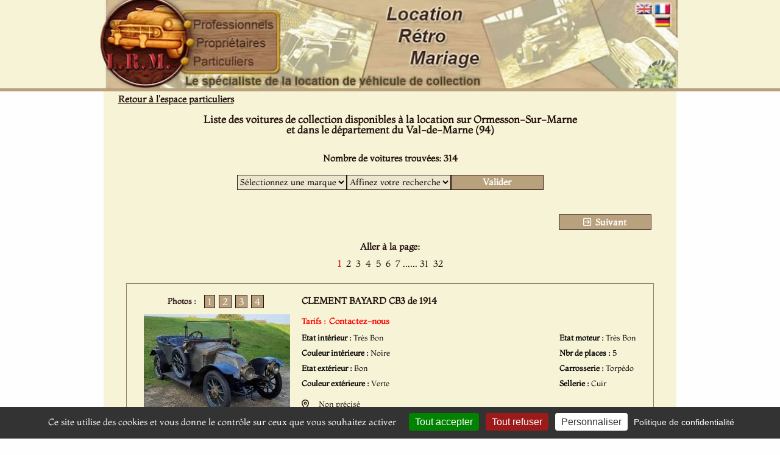

--- FILE ---
content_type: text/html; charset=ISO-8859-1
request_url: https://www.lrm-collection.fr/Location-voiture-mariage,,Ormesson-Sur-Marne,page-1,94,0.htm
body_size: 9154
content:
<!DOCTYPE html>
<html lang="fr">
<head>
<link rel="icon" type="image/png" href="favicon.png" />
<meta name="msvalidate.01" content="A088EB2B21DB14BEE6D9E33816B23D79" />
<meta name="viewport" content="width=device-width, initial-scale=1"/>

<link href="https://www.lrm-collection.fr/css/style_global_mini.css?v=2025.03.27" rel="stylesheet" type="text/css" />
<link href="https://www.lrm-collection.fr/css/style_global.css?v=2025.03.27" rel="stylesheet" type="text/css" />
<link href="https://www.lrm-collection.fr/css/style_tablette.css?v=2025.03.27" rel="stylesheet" type="text/css" />
<link href="https://www.lrm-collection.fr/css/style_mobile.css?v=2025.03.27" rel="stylesheet" type="text/css" />



		<link href="https://www.lrm-collection.fr/css/fontawesome-pro-6.7.2-web/css/all.min.css" rel="stylesheet" type="text/css" />		
           	<script type="text/javascript" src="javascript/script_affic_voiture_departement.js" async></script>

        	<script src="https://ajax.googleapis.com/ajax/libs/jquery/3.7.1/jquery.min.js"></script>
        <script type='text/javascript' src='javascript/lightbox2-2.11.4/src/js/lightbox.js' defer></script>
	<link rel="stylesheet" href="javascript/lightbox2-2.11.4/src/css/lightbox.css" type="text/css" media="screen" />

			<title>Location voiture Mariage Ormesson-Sur-Marne dans le département du Val-de-Marne (94) - Page 1 </title>
			<meta http-equiv="content-type" content="text/html; charset=iso-8859-1"/>
			<meta http-equiv="content-language" content="fr"/>
			<meta name="ROBOTS" content="follow,index"/>
			<meta name="Description" content="Liste des voitures de collection et de prestige pour mariage dans le département du Val-de-Marne." />
			<meta name="Keywords" content="location, conducteur, véhicule, de collection, mariage, location voiture ancienne, location prestige,location voiture mariage 94" />
			<meta name="Author" content = "Location Rétro Mariage" />
			<meta name="copyright" content = "Location Rétro Mariage" />

            <meta property="og:title" content="Location voiture Mariage  Ormesson-Sur-Marne dans le département du Val-de-Marne (94) - Page 1" />
            <meta property="og:type" content="website" />
		
					    <meta property="og:url" content="https://www.lrm-collection.fr/Location-voiture-mariage,,Ormesson-Sur-Marne,page-1,94,0.htm" />
                    <link rel="canonical" href="https://www.lrm-collection.fr/Location-voiture-mariage,,Ormesson-Sur-Marne,page-1,94,0.htm">

		    <!-- Matomo -->
<script type="text/javascript">
/*
  var _paq = window._paq || [];
  _paq.push(['trackPageView']);
  _paq.push(['enableLinkTracking']);
  (function() {
    var u="//www.lrm-collection.fr/matomo/";
    _paq.push(['setTrackerUrl', u+'matomo.php']);
    _paq.push(['setSiteId', '1']);
    var d=document, g=d.createElement('script'), s=d.getElementsByTagName('script')[0];
    g.type='text/javascript'; g.async=true; g.defer=true; g.src=u+'matomo.js'; s.parentNode.insertBefore(g,s);
  })();
*/
</script>
<!-- End Matomo Code -->

</head>

<body id='body'>
<div id='frame_generale_top'>

<div id='box_header'>
	<div>
	<svg viewBox="0 0 970 147" width="970" height="147" style="position: absolute; top: 0; left: 0;">
        	<a href="index.php?popup=0" target="_parent"><circle cx="75" cy="70" r="70" fill="transparent"/></a>

	        <a href="Louer-vehicule-collection-cinema-audiovisuel-evenementiel.htm" target="_parent" title="D&eacute;couvrez les offres de location de voiture ancienne pour les Professionnels">
        	    <rect x="151" y="28" width="135" height="24" fill="transparent"/>
	        </a>

        	<a href="Proprietaire-vehicule-collection-decouvrez-LRM.htm" target="_parent" title="Propri&eacute;taires, inscrivez votre voiture ancienne de collection pour effectuer des locations">
	            <rect x="151" y="58" width="135" height="24" fill="transparent">
        	</a>

	        <a href="Location-voiture-mariage-dans-votre-departement.htm" target="_parent" title="D&eacute;couvrez notre offre de location de voiture ancienne pour mariage dans toute la France">
        	    <rect x="151" y="88" width="135" height="24" fill="transparent"/>
	        </a>

	        <a href="CG_LRM_16-02-2016_EN.pdf" target="_blank">
        	    <rect x="864" y="5" width="28" height="19" fill="transparent" title="REFERRAL TERMS & CONDITIONS"/>
	        </a>

        	<a href="CG_LRM_16-02-2016.pdf" target="_blank">
	            <rect x="894" y="5" width="28" height="19" fill="transparent" title="Conditions G&eacute;n&eacute;rales de Mise en Relation"/>
        	</a>
	</svg>
   	<img loading="lazy" src="images/haut.jpg" width="970" height="147" alt="Banniere haute Accueil Location R&eacute;tro Mariage"/>
	</div>
</div>


<div id='logo_smartphone'>
    <br clear='both'>
    <img loading="lazy" alt='Logo LRM Smartphone' src='https://www.lrm-collection.fr/images/Logo_LRM_Smartphone.jpg' width=150 height=150>
    <br clear='both'>
    <br clear='both'>
</div>

<div id='logo_tablette'>
	<svg viewBox="0 0 470 159" width="470" height="159" style="position: absolute; top: 0; left: 0;">
	        <a href="." title="Accueil"><rect x="90" y="3" width="139" height="153" fill="transparent"/></a>

        <a href="Louer-vehicule-collection-cinema-audiovisuel-evenementiel.htm" title="Espace Professionnels"><rect x="235" y="34" width="150" height="31" fill="transparent"/></a>
        <a href="Proprietaire-vehicule-collection-decouvrez-LRM.htm" title="Espace propri&eacute;taires"><rect x="235" y="70" width="150" height="25" fill="transparent"/></a>
        <a href="Location-voiture-mariage-dans-votre-departement.htm" title="Espace Particuliers"><rect x="235" y="100" width="150" height="26" fill="transparent"/></a>
    </svg>

    <!-- Image de fond -->
    <img loading="lazy" src="images/Logo_LRM_Tablette.jpg" width="470" height="159" alt="Logo LRM"/>
    <br clear='both'>
</div>

</div>
<div id='frame_generale_top_separator'></div>



<div id='frame_generale'>


<div id='box_content_outside'>
<div id='box_content_inside'>


		<div id='breadcrumbs'>
		    <a class="brown_text_bold" title="Retour &agrave; l'espace particuliers" title="Retour &agrave; l'espace particuliers" href="Location-voiture-mariage-dans-votre-departement.htm">Retour &agrave; l'espace particuliers</a>
		</div>
    


<br clear="left" />
<div id='parcours_listing_titre_page'>
<h1 class='page_recherche_titre'>Liste des voitures de collection disponibles &agrave; la location sur Ormesson-Sur-Marne <br/>et dans le d&eacute;partement du Val-de-Marne (94)</h1>
<br clear='left'>
</div>
<div class='brown_text' style='display: none;'>
Visualisez les voitures de collection à louer dans le département du Val-de-Marne (94).<br/>
Louez une voiture ancienne pour votre mariage, un anniversaire, une cérémonie dans le département du Val-de-Marne et dans les villes suivantes :<br/>
Creteil, Arcueil, Fontenay Sous Bois, Nogent Sur Marne, Alfortville, Rungis, Saint Mande, Le Perreux Sur Marne, Villeneuve Saint Georges, Ivry Sur Seine, Saint Maur Des Fosses, Charenton Le Pont, Cachan, L Hay Les Roses, Gentilly, Fresnes, Le Kremlin Bicetre, Villeneuve Le Roi, Vincennes, Orly, Thiais, Joinville Le Pont, Villiers Sur Marne, Bry Sur Marne, Sucy En Brie, Bonneuil Sur Marne, Vitry Sur Seine, Saint Maurice, Le Plessis Trevise, Chennevieres Sur Marne, Santeny, Marolles En Brie, Villecresnes, Limeil Brevannes, Valenton, Boissy Saint Leger, Ablon Sur Seine, Ormesson Sur Marne, Champigny Sur Marne, Laqueue En Brie, Perigny, Mandres Les Roses, Chevilly Larue, Choisy Le Roi, Maisons Alfort, Villejuif, Noiseau, </div>


<div class='brown_text_bold'>Nombre de voitures trouv&eacute;es: 314</div><br/>
<form action='Location-voiture-mariage,Val-de-Marne,page-1,94,0_tmp.htm' method='POST' id='box_critere_filtre_marque_type'>
<div>
<select  name='marque' id='liste_marque' onchange="aff_modele(this.form, '94');">
<option value="">S&eacute;lectionnez une marque</option>
<option value='2009'>ACMA</option><option value='1601'>ALFA ROMEO</option><option value='7244'>ALPINE</option><option value='7147'>ASTON MARTIN</option><option value='5877'>AUSTIN</option><option value='8612'>AUSTIN Healey</option><option value='1108'>AUSTIN TAXI</option><option value='3413'>BENTLEY</option><option value='2919'>BMW</option><option value='3245'>BUICK</option><option value='2996'>CADILLAC</option><option value='2600'>CHEVROLET</option><option value='8878'>CHRYSLER</option><option value='774'>CITROËN</option><option value='9377'>CLEMENT BAYARD</option><option value='4342'>EXCALIBUR</option><option value='7145'>FACEL VEGA</option><option value='4420'>FIAT</option><option value='1173'>FORD</option><option value='8844'>GMC</option><option value='1803'>HOTCHKISS</option><option value='8847'>IMPERIAL</option><option value='7256'>JAGUAR</option><option value='9088'>JBA</option><option value='7367'>JEEP</option><option value='9052'>LANCIA</option><option value='8764'>LINCOLN</option><option value='2016'>MERCEDES</option><option value='4351'>MERCURY</option><option value='5954'>NISSAN</option><option value='2922'>NSU</option><option value='2606'>OLDSMOBILE</option><option value='5585'>PANHARD</option><option value='1247'>PEUGEOT</option><option value='3863'>PONTIAC</option><option value='5899'>PORSCHE</option><option value='698'>RENAULT</option><option value='1213'>ROLLS ROYCE</option><option value='1772'>ROVER</option><option value='4713'>SAAB</option><option value='3211'>SIMCA</option><option value='8420'>STUDEBAKER</option><option value='5477'>SUBARU</option><option value='2464'>TALBOT</option><option value='8548'>TRIUMPH</option><option value='1936'>VOLKSWAGEN</option><option value='6647'>VOLVO</option><option value='4650'>WILLYS</option></select>
</div>

<div>
<select name='modele' id='liste_modele'>
	<option value="">Affinez votre recherche</option>
	</select>
</div>
	<div class='bouton_validation'>
		<input class='brown_text' type='submit' value="Valider">
	</div>
</form>
<br clear='both'>
<br clear='both'>
<div class='navigation_box'><div class='navigation_left'>&nbsp;</div>
<div class='navigation_center'>
</div>


<div class='navigation_style navigation_right'><a class='brown_text' title="Liste des voitures de collection du d&eacute;partement du Val-de-Marne (94) - Page 2" href="Location-voiture-mariage,,Ormesson-Sur-Marne,page-2,94,10.htm"><i class="fa-regular fa-square-arrow-right"></i>&nbsp;Suivant</a></div>
</div><br clear='both'>
<br clear='both'>
<div class='navigation_liste_page' style='margin:0px auto; max-width: 628px;'>
    <div class='brown_text_bold' style='margin-bottom:8px;'>Aller &agrave; la page:</div>

<a class='brown_text' title='Liste des voitures de collection du d&eacute;partement Val-de-Marne (94) - Page 1' style='color:#DA3232; font-weight:bold;' href='Location-voiture-mariage,,Ormesson-Sur-Marne,page-1,94,0.htm'>&nbsp;1&nbsp;</a><a class='brown_text' title='Liste des voitures de collection du d&eacute;partement Val-de-Marne (94) - Page 2' href='Location-voiture-mariage,,Ormesson-Sur-Marne,page-2,94,10.htm'>&nbsp;2&nbsp;</a><a class='brown_text' title='Liste des voitures de collection du d&eacute;partement Val-de-Marne (94) - Page 3' href='Location-voiture-mariage,,Ormesson-Sur-Marne,page-3,94,20.htm'>&nbsp;3&nbsp;</a><a class='brown_text' title='Liste des voitures de collection du d&eacute;partement Val-de-Marne (94) - Page 4' href='Location-voiture-mariage,,Ormesson-Sur-Marne,page-4,94,30.htm'>&nbsp;4&nbsp;</a><a class='brown_text' title='Liste des voitures de collection du d&eacute;partement Val-de-Marne (94) - Page 5' href='Location-voiture-mariage,,Ormesson-Sur-Marne,page-5,94,40.htm'>&nbsp;5&nbsp;</a><a class='brown_text' title='Liste des voitures de collection du d&eacute;partement Val-de-Marne (94) - Page 6' href='Location-voiture-mariage,,Ormesson-Sur-Marne,page-6,94,50.htm'>&nbsp;6&nbsp;</a><a class='brown_text' title='Liste des voitures de collection du d&eacute;partement Val-de-Marne (94) - Page 7' href='Location-voiture-mariage,,Ormesson-Sur-Marne,page-7,94,60.htm'>&nbsp;7&nbsp;</a><span>......</span><a class='brown_text' title='Liste des voitures de collection du d&eacute;partement Val-de-Marne (94) - Page 31' href='Location-voiture-mariage,,Ormesson-Sur-Marne,page-31,94,300.htm'>&nbsp;31&nbsp;</a><a class='brown_text' title='Liste des voitures de collection du d&eacute;partement Val-de-Marne (94) - Page 32' href='Location-voiture-mariage,,Ormesson-Sur-Marne,page-32,94,310.htm'>&nbsp;32&nbsp;</a><br clear='both'></div>
<br clear='left'/ >


	<div class='box_voiture_ligne'>
		<div class='box_voiture_ligne_box_photo'>
			<div class='box_voiture_ligne_box_photo_header'>
				
				<div class='box_voiture_ligne_box_photo_header'><span class='title brown_text'>Photos : </span></div>
			        <div class='box_voiture_ligne_box_photo_header compteur'>
									<span class="box_chiffre" onmouseover="ShowImage('1','9377','4', 'Photo_min_Clement-bayard_Cb3_1914_9377_1.jpg');">1</span>
										<span class="box_chiffre" onmouseover="ShowImage('2','9377','4', 'Photo_min_Clement-bayard_Cb3_1914_9377_2.jpg');">2</span>
										<span class="box_chiffre" onmouseover="ShowImage('3','9377','4', 'Photo_min_Clement-bayard_Cb3_1914_9377_3.jpg');">3</span>
										<span class="box_chiffre" onmouseover="ShowImage('4','9377','4', 'Photo_min_Clement-bayard_Cb3_1914_9377_4.jpg');">4</span>
									</div>
			</div>


	<div class='box_voiture_ligne_box_image'><a rel='lightbox[vehicule_9377]' href='Photo_big_Clement-bayard_Cb3_1914_9377_1.jpg' title='Louer une CLEMENT BAYARD CB3 de 1914 (Photo 1)'><img title='CLEMENT BAYARD CB3 (Photo 1)' alt='CLEMENT BAYARD CB3 (Photo 1)' src='Photo_min_Clement-bayard_Cb3_1914_9377_1.jpg' id='div-9377-1'></a><a rel='lightbox[vehicule_9377]' class='brown' href='Photo_big_Clement-bayard_Cb3_1914_9377_2.jpg' title='Louer une CLEMENT BAYARD CB3 de 1914 (Photo 2)'><img title='CLEMENT BAYARD CB3 (Photo 2)' alt='CLEMENT BAYARD CB3 (Photo 2)' src='images/load-icon-thumb.png' id='div-9377-2' style='display:none;'></a><a rel='lightbox[vehicule_9377]' class='brown' href='Photo_big_Clement-bayard_Cb3_1914_9377_3.jpg' title='Louer une CLEMENT BAYARD CB3 de 1914 (Photo 3)'><img title='CLEMENT BAYARD CB3 (Photo 3)' alt='CLEMENT BAYARD CB3 (Photo 3)' src='images/load-icon-thumb.png' id='div-9377-3' style='display:none;'></a><a rel='lightbox[vehicule_9377]' class='brown' href='Photo_big_Clement-bayard_Cb3_1914_9377_4.jpg' title='Louer une CLEMENT BAYARD CB3 de 1914 (Photo 4)'><img title='CLEMENT BAYARD CB3 (Photo 4)' alt='CLEMENT BAYARD CB3 (Photo 4)' src='images/load-icon-thumb.png' id='div-9377-4' style='display:none;'></a>	</div>
	<span id='reference' class='brown_text_bold'>R&eacute;f. : HC027-62</span>
	
	</div>

	<div class='box_voiture_ligne_box_details'><div id='title'><h2 class='brown_text_bold'>CLEMENT BAYARD CB3 de 1914</h2></div>	        <br clear='both'>

		<div id='box_tarifs'>
		<span id='tarifs_pre' class='brown_text_bold'> Tarifs :</span><span id='tarifs' class='brown_text_bold'>Contactez-nous</span><span id='tarifs_post' class='brown_text_bold'>&nbsp; </span>	</div>
	

  	<div id='details_vehicule'>
		<div class='box_details_vehicule_infos'>
			<div id='details_vehicule_infos'>
				<div><span class='nom_critere'>Etat int&eacute;rieur : </span><span class='valeur_critere'>Tr&egrave;s Bon</span></div>
				<div><span class='nom_critere'>Couleur int&eacute;rieure : </span><span class='valeur_critere'>Noire</span></div>
				<div><span class='nom_critere'>Etat ext&eacute;rieur : </span><span class='valeur_critere'>Bon</span></div>
				<div><span class='nom_critere'>Couleur ext&eacute;rieure : </span><span class='valeur_critere'>Verte</span></div>
			</div>
			
		
			<div id='details_vehicule_infos'>
				<div><span class='nom_critere'>Etat moteur : </span><span class='valeur_critere'>Tr&egrave;s Bon</span></div>
				<div><span class='nom_critere'>Nbr de places : </span><span class='valeur_critere'>5</span></div>
								<div><span class='nom_critere'>Carrosserie : </span><span class='valeur_critere'>Torp&eacute;do </span></div>
				
								<div><span class='nom_critere'>Sellerie : </span><span class='valeur_critere'>Cuir</span></div>
			</div>
		</div>
	<br clear='left'>

        <div id='localisation'>
            <span><i class="fa-regular fa-location-dot"></i></span>
            <span class='brown_text_petit' id='code_postal'>&nbsp; Non pr&eacute;cis&eacute;</span>        </div>
        <br clear='both'>
       



		<div class='box_bouton_en_savoir_plus'>
			<a style='outline:none;' href="https://www.lrm-collection.fr/Location-voiture-mariage-Clement-bayard-Cb3,9377,94.htm" title="D&eacute;tails location CLEMENT BAYARD CB3"><i class="fa-solid fa-chevrons-right"></i> En savoir plus</a>
		</div>

		</div>
		</div>
		<br clear='both'>
	</div>


	<br clear='both'>

	<div class='box_voiture_ligne'>
		<div class='box_voiture_ligne_box_photo'>
			<div class='box_voiture_ligne_box_photo_header'>
				
				<div class='box_voiture_ligne_box_photo_header'><span class='title brown_text'>Photos : </span></div>
			        <div class='box_voiture_ligne_box_photo_header compteur'>
									<span class="box_chiffre" onmouseover="ShowImage('1','7309','4', 'Photo_min_Peugeot_190-s_1929_7309_1.jpg');">1</span>
										<span class="box_chiffre" onmouseover="ShowImage('2','7309','4', 'Photo_min_Peugeot_190-s_1929_7309_2.jpg');">2</span>
										<span class="box_chiffre" onmouseover="ShowImage('3','7309','4', 'Photo_min_Peugeot_190-s_1929_7309_3.jpg');">3</span>
										<span class="box_chiffre" onmouseover="ShowImage('4','7309','4', 'Photo_min_Peugeot_190-s_1929_7309_4.jpg');">4</span>
									</div>
			</div>


	<div class='box_voiture_ligne_box_image'><a rel='lightbox[vehicule_7309]' href='Photo_big_Peugeot_190-s_1929_7309_1.jpg' title='Louer une PEUGEOT 190 S de 1929 (Photo 1)'><img title='PEUGEOT 190 S (Photo 1)' alt='PEUGEOT 190 S (Photo 1)' src='Photo_min_Peugeot_190-s_1929_7309_1.jpg' id='div-7309-1'></a><a rel='lightbox[vehicule_7309]' class='brown' href='Photo_big_Peugeot_190-s_1929_7309_2.jpg' title='Louer une PEUGEOT 190 S de 1929 (Photo 2)'><img title='PEUGEOT 190 S (Photo 2)' alt='PEUGEOT 190 S (Photo 2)' src='images/load-icon-thumb.png' id='div-7309-2' style='display:none;'></a><a rel='lightbox[vehicule_7309]' class='brown' href='Photo_big_Peugeot_190-s_1929_7309_3.jpg' title='Louer une PEUGEOT 190 S de 1929 (Photo 3)'><img title='PEUGEOT 190 S (Photo 3)' alt='PEUGEOT 190 S (Photo 3)' src='images/load-icon-thumb.png' id='div-7309-3' style='display:none;'></a><a rel='lightbox[vehicule_7309]' class='brown' href='Photo_big_Peugeot_190-s_1929_7309_4.jpg' title='Louer une PEUGEOT 190 S de 1929 (Photo 4)'><img title='PEUGEOT 190 S (Photo 4)' alt='PEUGEOT 190 S (Photo 4)' src='images/load-icon-thumb.png' id='div-7309-4' style='display:none;'></a>	</div>
	<span id='reference' class='brown_text_bold'>R&eacute;f. : B055-92</span>
	
	</div>

	<div class='box_voiture_ligne_box_details'><div id='title'><h2 class='brown_text_bold'>PEUGEOT 190 S de 1929</h2></div>	        <br clear='both'>

		<div id='box_tarifs'>
		<span id='tarifs_pre' class='brown_text_bold'> &Agrave; partir de</span><span id='tarifs' class='brown_text_bold'>420 &euro;</span><span id='tarifs_post' class='brown_text_bold'>&nbsp; </span>	</div>
	

  	<div id='details_vehicule'>
		<div class='box_details_vehicule_infos'>
			<div id='details_vehicule_infos'>
				<div><span class='nom_critere'>Etat int&eacute;rieur : </span><span class='valeur_critere'>Tr&egrave;s Bon</span></div>
				<div><span class='nom_critere'>Couleur int&eacute;rieure : </span><span class='valeur_critere'>Noire</span></div>
				<div><span class='nom_critere'>Etat ext&eacute;rieur : </span><span class='valeur_critere'>Tr&egrave;s Bon</span></div>
				<div><span class='nom_critere'>Couleur ext&eacute;rieure : </span><span class='valeur_critere'>Rouge et Grise</span></div>
			</div>
			
		
			<div id='details_vehicule_infos'>
				<div><span class='nom_critere'>Etat moteur : </span><span class='valeur_critere'>Bon</span></div>
				<div><span class='nom_critere'>Nbr de places : </span><span class='valeur_critere'>3</span></div>
								<div><span class='nom_critere'>Carrosserie : </span><span class='valeur_critere'>Torp&eacute;do </span></div>
				
								<div><span class='nom_critere'>Sellerie : </span><span class='valeur_critere'>Cuir</span></div>
			</div>
		</div>
	<br clear='left'>

        <div id='localisation'>
            <span><i class="fa-regular fa-location-dot"></i></span>
                            <span class='brown_text_petit' id='code_postal'>
                Clamart (92140)                </span>
                    </div>
        <br clear='both'>
       



		<div class='box_bouton_en_savoir_plus'>
			<a style='outline:none;' href="https://www.lrm-collection.fr/Location-voiture-mariage-Peugeot-190-s,7309,94.htm" title="D&eacute;tails location PEUGEOT 190 S"><i class="fa-solid fa-chevrons-right"></i> En savoir plus</a>
		</div>

		</div>
		</div>
		<br clear='both'>
	</div>


	<br clear='both'>

	<div class='box_voiture_ligne'>
		<div class='box_voiture_ligne_box_photo'>
			<div class='box_voiture_ligne_box_photo_header'>
				
				<div class='box_voiture_ligne_box_photo_header'><span class='title brown_text'>Photos : </span></div>
			        <div class='box_voiture_ligne_box_photo_header compteur'>
									<span class="box_chiffre" onmouseover="ShowImage('1','7333','5', 'Photo_min_Austin_16-6_1934_7333_1.jpg');">1</span>
										<span class="box_chiffre" onmouseover="ShowImage('2','7333','5', 'Photo_min_Austin_16-6_1934_7333_2.jpg');">2</span>
										<span class="box_chiffre" onmouseover="ShowImage('3','7333','5', 'Photo_min_Austin_16-6_1934_7333_3.jpg');">3</span>
										<span class="box_chiffre" onmouseover="ShowImage('4','7333','5', 'Photo_min_Austin_16-6_1934_7333_4.jpg');">4</span>
										<span class="box_chiffre" onmouseover="ShowImage('5','7333','5', 'Photo_min_Austin_16-6_1934_7333_5.jpg');">5</span>
									</div>
			</div>


	<div class='box_voiture_ligne_box_image'><a rel='lightbox[vehicule_7333]' href='Photo_big_Austin_16-6_1934_7333_1.jpg' title='Louer une AUSTIN 16/6 de 1934 (Photo 1)'><img title='AUSTIN 16/6 (Photo 1)' alt='AUSTIN 16/6 (Photo 1)' src='Photo_min_Austin_16-6_1934_7333_1.jpg' id='div-7333-1'></a><a rel='lightbox[vehicule_7333]' class='brown' href='Photo_big_Austin_16-6_1934_7333_2.jpg' title='Louer une AUSTIN 16/6 de 1934 (Photo 2)'><img title='AUSTIN 16/6 (Photo 2)' alt='AUSTIN 16/6 (Photo 2)' src='images/load-icon-thumb.png' id='div-7333-2' style='display:none;'></a><a rel='lightbox[vehicule_7333]' class='brown' href='Photo_big_Austin_16-6_1934_7333_3.jpg' title='Louer une AUSTIN 16/6 de 1934 (Photo 3)'><img title='AUSTIN 16/6 (Photo 3)' alt='AUSTIN 16/6 (Photo 3)' src='images/load-icon-thumb.png' id='div-7333-3' style='display:none;'></a><a rel='lightbox[vehicule_7333]' class='brown' href='Photo_big_Austin_16-6_1934_7333_4.jpg' title='Louer une AUSTIN 16/6 de 1934 (Photo 4)'><img title='AUSTIN 16/6 (Photo 4)' alt='AUSTIN 16/6 (Photo 4)' src='images/load-icon-thumb.png' id='div-7333-4' style='display:none;'></a><a rel='lightbox[vehicule_7333]' class='brown' href='Photo_big_Austin_16-6_1934_7333_5.jpg' title='Louer une AUSTIN 16/6 de 1934 (Photo 5)'><img title='AUSTIN 16/6 (Photo 5)' alt='AUSTIN 16/6 (Photo 5)' src='images/load-icon-thumb.png' id='div-7333-5' style='display:none;'></a>	</div>
	<span id='reference' class='brown_text_bold'>R&eacute;f. : HC055-75</span>
	
	</div>

	<div class='box_voiture_ligne_box_details'><div id='title'><h2 class='brown_text_bold'>AUSTIN 16/6 de 1934</h2></div>	        <br clear='both'>

		<div id='box_tarifs'>
		<span id='tarifs_pre' class='brown_text_bold'> &Agrave; partir de</span><span id='tarifs' class='brown_text_bold'>690 &euro;</span><span id='tarifs_post' class='brown_text_bold'>&nbsp; </span>	</div>
	

  	<div id='details_vehicule'>
		<div class='box_details_vehicule_infos'>
			<div id='details_vehicule_infos'>
				<div><span class='nom_critere'>Etat int&eacute;rieur : </span><span class='valeur_critere'>Tr&egrave;s Bon</span></div>
				<div><span class='nom_critere'>Couleur int&eacute;rieure : </span><span class='valeur_critere'>Gris Perle</span></div>
				<div><span class='nom_critere'>Etat ext&eacute;rieur : </span><span class='valeur_critere'>Tr&egrave;s Bon</span></div>
				<div><span class='nom_critere'>Couleur ext&eacute;rieure : </span><span class='valeur_critere'>Noire et Crème</span></div>
			</div>
			
		
			<div id='details_vehicule_infos'>
				<div><span class='nom_critere'>Etat moteur : </span><span class='valeur_critere'>Tr&egrave;s Bon</span></div>
				<div><span class='nom_critere'>Nbr de places : </span><span class='valeur_critere'>6</span></div>
								<div><span class='nom_critere'>Carrosserie : </span><span class='valeur_critere'>Berline d&eacute;couvrable</span></div>
				
								<div><span class='nom_critere'>Sellerie : </span><span class='valeur_critere'>Velours</span></div>
			</div>
		</div>
	<br clear='left'>

        <div id='localisation'>
            <span><i class="fa-regular fa-location-dot"></i></span>
                            <span class='brown_text_petit' id='code_postal'>
                Paris (75004)                </span>
                    </div>
        <br clear='both'>
       



		<div class='box_bouton_en_savoir_plus'>
			<a style='outline:none;' href="https://www.lrm-collection.fr/Location-voiture-mariage-Austin-16-6,7333,94.htm" title="D&eacute;tails location AUSTIN 16-6"><i class="fa-solid fa-chevrons-right"></i> En savoir plus</a>
		</div>

		</div>
		</div>
		<br clear='both'>
	</div>


	<br clear='both'>

	<div class='box_voiture_ligne'>
		<div class='box_voiture_ligne_box_photo'>
			<div class='box_voiture_ligne_box_photo_header'>
				
				<div class='box_voiture_ligne_box_photo_header'><span class='title brown_text'>Photos : </span></div>
			        <div class='box_voiture_ligne_box_photo_header compteur'>
									<span class="box_chiffre" onmouseover="ShowImage('1','8136','2', 'Photo_min_Peugeot_402-lt_1936_8136_1.jpg');">1</span>
										<span class="box_chiffre" onmouseover="ShowImage('2','8136','2', 'Photo_min_Peugeot_402-lt_1936_8136_2.jpg');">2</span>
									</div>
			</div>


	<div class='box_voiture_ligne_box_image'><a rel='lightbox[vehicule_8136]' href='Photo_big_Peugeot_402-lt_1936_8136_1.jpg' title='Louer une PEUGEOT 402 LT de 1936 (Photo 1)'><img title='PEUGEOT 402 LT (Photo 1)' alt='PEUGEOT 402 LT (Photo 1)' src='Photo_min_Peugeot_402-lt_1936_8136_1.jpg' id='div-8136-1'></a><a rel='lightbox[vehicule_8136]' class='brown' href='Photo_big_Peugeot_402-lt_1936_8136_2.jpg' title='Louer une PEUGEOT 402 LT de 1936 (Photo 2)'><img title='PEUGEOT 402 LT (Photo 2)' alt='PEUGEOT 402 LT (Photo 2)' src='images/load-icon-thumb.png' id='div-8136-2' style='display:none;'></a>	</div>
	<span id='reference' class='brown_text_bold'>R&eacute;f. : B057-91</span>
	
	</div>

	<div class='box_voiture_ligne_box_details'><div id='title'><h2 class='brown_text_bold'>PEUGEOT 402 LT de 1936</h2></div>	        <br clear='both'>

		<div id='box_tarifs'>
		<span id='tarifs_pre' class='brown_text_bold'> &Agrave; partir de</span><span id='tarifs' class='brown_text_bold'>420 &euro;</span><span id='tarifs_post' class='brown_text_bold'>&nbsp; </span>	</div>
	

  	<div id='details_vehicule'>
		<div class='box_details_vehicule_infos'>
			<div id='details_vehicule_infos'>
				<div><span class='nom_critere'>Etat int&eacute;rieur : </span><span class='valeur_critere'>Bon</span></div>
				<div><span class='nom_critere'>Couleur int&eacute;rieure : </span><span class='valeur_critere'>Marron</span></div>
				<div><span class='nom_critere'>Etat ext&eacute;rieur : </span><span class='valeur_critere'>Tr&egrave;s Bon</span></div>
				<div><span class='nom_critere'>Couleur ext&eacute;rieure : </span><span class='valeur_critere'>Noire</span></div>
			</div>
			
		
			<div id='details_vehicule_infos'>
				<div><span class='nom_critere'>Etat moteur : </span><span class='valeur_critere'>Tr&egrave;s Bon</span></div>
				<div><span class='nom_critere'>Nbr de places : </span><span class='valeur_critere'>8</span></div>
								<div><span class='nom_critere'>Carrosserie : </span><span class='valeur_critere'>Limousine</span></div>
				
								<div><span class='nom_critere'>Sellerie : </span><span class='valeur_critere'>Velours</span></div>
			</div>
		</div>
	<br clear='left'>

        <div id='localisation'>
            <span><i class="fa-regular fa-location-dot"></i></span>
                            <span class='brown_text_petit' id='code_postal'>
                Auvers-saint-georges (91580)                </span>
                    </div>
        <br clear='both'>
       



		<div class='box_bouton_en_savoir_plus'>
			<a style='outline:none;' href="https://www.lrm-collection.fr/Location-voiture-mariage-Peugeot-402-lt,8136,94.htm" title="D&eacute;tails location PEUGEOT 402 LT"><i class="fa-solid fa-chevrons-right"></i> En savoir plus</a>
		</div>

		</div>
		</div>
		<br clear='both'>
	</div>


	<br clear='both'>

	<div class='box_voiture_ligne'>
		<div class='box_voiture_ligne_box_photo'>
			<div class='box_voiture_ligne_box_photo_header'>
				
				<div class='box_voiture_ligne_box_photo_header'><span class='title brown_text'>Photos : </span></div>
			        <div class='box_voiture_ligne_box_photo_header compteur'>
									<span class="box_chiffre" onmouseover="ShowImage('1','775','5', 'Photo_min_Citroen_Traction-7c_1939_775_1.jpg');">1</span>
										<span class="box_chiffre" onmouseover="ShowImage('2','775','5', 'Photo_min_Citroen_Traction-7c_1939_775_2.jpg');">2</span>
										<span class="box_chiffre" onmouseover="ShowImage('3','775','5', 'Photo_min_Citroen_Traction-7c_1939_775_3.jpg');">3</span>
										<span class="box_chiffre" onmouseover="ShowImage('4','775','5', 'Photo_min_Citroen_Traction-7c_1939_775_4.jpg');">4</span>
										<span class="box_chiffre" onmouseover="ShowImage('5','775','5', 'Photo_min_Citroen_Traction-7c_1939_775_5.jpg');">5</span>
									</div>
			</div>


	<div class='box_voiture_ligne_box_image'><a rel='lightbox[vehicule_775]' href='Photo_big_Citroen_Traction-7c_1939_775_1.jpg' title='Louer une CITRO&Euml;N Traction 7C de 1939 (Photo 1)'><img title='CITRO&Euml;N Traction 7C (Photo 1)' alt='CITRO&Euml;N Traction 7C (Photo 1)' src='Photo_min_Citroen_Traction-7c_1939_775_1.jpg' id='div-775-1'></a><a rel='lightbox[vehicule_775]' class='brown' href='Photo_big_Citroen_Traction-7c_1939_775_2.jpg' title='Louer une CITRO&Euml;N Traction 7C de 1939 (Photo 2)'><img title='CITRO&Euml;N Traction 7C (Photo 2)' alt='CITRO&Euml;N Traction 7C (Photo 2)' src='images/load-icon-thumb.png' id='div-775-2' style='display:none;'></a><a rel='lightbox[vehicule_775]' class='brown' href='Photo_big_Citroen_Traction-7c_1939_775_3.jpg' title='Louer une CITRO&Euml;N Traction 7C de 1939 (Photo 3)'><img title='CITRO&Euml;N Traction 7C (Photo 3)' alt='CITRO&Euml;N Traction 7C (Photo 3)' src='images/load-icon-thumb.png' id='div-775-3' style='display:none;'></a><a rel='lightbox[vehicule_775]' class='brown' href='Photo_big_Citroen_Traction-7c_1939_775_4.jpg' title='Louer une CITRO&Euml;N Traction 7C de 1939 (Photo 4)'><img title='CITRO&Euml;N Traction 7C (Photo 4)' alt='CITRO&Euml;N Traction 7C (Photo 4)' src='images/load-icon-thumb.png' id='div-775-4' style='display:none;'></a><a rel='lightbox[vehicule_775]' class='brown' href='Photo_big_Citroen_Traction-7c_1939_775_5.jpg' title='Louer une CITRO&Euml;N Traction 7C de 1939 (Photo 5)'><img title='CITRO&Euml;N Traction 7C (Photo 5)' alt='CITRO&Euml;N Traction 7C (Photo 5)' src='images/load-icon-thumb.png' id='div-775-5' style='display:none;'></a>	</div>
	<span id='reference' class='brown_text_bold'>R&eacute;f. : HC010-78</span>
	
	</div>

	<div class='box_voiture_ligne_box_details'><div id='title'><h2 class='brown_text_bold'>CITROËN Traction 7C de 1939</h2></div>	        <br clear='both'>

		<div id='box_tarifs'>
		<span id='tarifs_pre' class='brown_text_bold'> &Agrave; partir de</span><span id='tarifs' class='brown_text_bold'>550 &euro;</span><span id='tarifs_post' class='brown_text_bold'>&nbsp; </span>	</div>
	

  	<div id='details_vehicule'>
		<div class='box_details_vehicule_infos'>
			<div id='details_vehicule_infos'>
				<div><span class='nom_critere'>Etat int&eacute;rieur : </span><span class='valeur_critere'>Tr&egrave;s Bon</span></div>
				<div><span class='nom_critere'>Couleur int&eacute;rieure : </span><span class='valeur_critere'>Marron</span></div>
				<div><span class='nom_critere'>Etat ext&eacute;rieur : </span><span class='valeur_critere'>Tr&egrave;s Bon</span></div>
				<div><span class='nom_critere'>Couleur ext&eacute;rieure : </span><span class='valeur_critere'>Bleue et Noire</span></div>
			</div>
			
		
			<div id='details_vehicule_infos'>
				<div><span class='nom_critere'>Etat moteur : </span><span class='valeur_critere'>Tr&egrave;s Bon</span></div>
				<div><span class='nom_critere'>Nbr de places : </span><span class='valeur_critere'>4</span></div>
								<div><span class='nom_critere'>Carrosserie : </span><span class='valeur_critere'>Berline</span></div>
				
								<div><span class='nom_critere'>Sellerie : </span><span class='valeur_critere'>Tissu</span></div>
			</div>
		</div>
	<br clear='left'>

        <div id='localisation'>
            <span><i class="fa-regular fa-location-dot"></i></span>
                            <span class='brown_text_petit' id='code_postal'>
                78910                 </span>
                    </div>
        <br clear='both'>
       



		<div class='box_bouton_en_savoir_plus'>
			<a style='outline:none;' href="https://www.lrm-collection.fr/Location-voiture-mariage-Citroen-Traction-7c,775,94.htm" title="D&eacute;tails location CITROEN Traction 7C"><i class="fa-solid fa-chevrons-right"></i> En savoir plus</a>
		</div>

		</div>
		</div>
		<br clear='both'>
	</div>


	<br clear='both'>

	<div class='box_voiture_ligne'>
		<div class='box_voiture_ligne_box_photo'>
			<div class='box_voiture_ligne_box_photo_header'>
				
				<div class='box_voiture_ligne_box_photo_header'><span class='title brown_text'>Photos : </span></div>
			        <div class='box_voiture_ligne_box_photo_header compteur'>
									<span class="box_chiffre" onmouseover="ShowImage('1','4650','3', 'Photo_min_Willys_Jeep_1943_4650_1.jpg');">1</span>
										<span class="box_chiffre" onmouseover="ShowImage('2','4650','3', 'Photo_min_Willys_Jeep_1943_4650_2.jpg');">2</span>
										<span class="box_chiffre" onmouseover="ShowImage('3','4650','3', 'Photo_min_Willys_Jeep_1943_4650_3.jpg');">3</span>
									</div>
			</div>


	<div class='box_voiture_ligne_box_image'><a rel='lightbox[vehicule_4650]' href='Photo_big_Willys_Jeep_1943_4650_1.jpg' title='Louer une WILLYS Jeep de 1943 (Photo 1)'><img title='WILLYS Jeep (Photo 1)' alt='WILLYS Jeep (Photo 1)' src='Photo_min_Willys_Jeep_1943_4650_1.jpg' id='div-4650-1'></a><a rel='lightbox[vehicule_4650]' class='brown' href='Photo_big_Willys_Jeep_1943_4650_2.jpg' title='Louer une WILLYS Jeep de 1943 (Photo 2)'><img title='WILLYS Jeep (Photo 2)' alt='WILLYS Jeep (Photo 2)' src='images/load-icon-thumb.png' id='div-4650-2' style='display:none;'></a><a rel='lightbox[vehicule_4650]' class='brown' href='Photo_big_Willys_Jeep_1943_4650_3.jpg' title='Louer une WILLYS Jeep de 1943 (Photo 3)'><img title='WILLYS Jeep (Photo 3)' alt='WILLYS Jeep (Photo 3)' src='images/load-icon-thumb.png' id='div-4650-3' style='display:none;'></a>	</div>
	<span id='reference' class='brown_text_bold'>R&eacute;f. : B034-14</span>
	
	</div>

	<div class='box_voiture_ligne_box_details'><div id='title'><h2 class='brown_text_bold'>WILLYS Jeep de 1943</h2></div>	        <br clear='both'>

		<div id='box_tarifs'>
		<span id='tarifs_pre' class='brown_text_bold'> &Agrave; partir de</span><span id='tarifs' class='brown_text_bold'>374 &euro;</span><span id='tarifs_post' class='brown_text_bold'>&nbsp; </span>	</div>
	

  	<div id='details_vehicule'>
		<div class='box_details_vehicule_infos'>
			<div id='details_vehicule_infos'>
				<div><span class='nom_critere'>Etat int&eacute;rieur : </span><span class='valeur_critere'>Tr&egrave;s Bon</span></div>
				<div><span class='nom_critere'>Couleur int&eacute;rieure : </span><span class='valeur_critere'>Khaki</span></div>
				<div><span class='nom_critere'>Etat ext&eacute;rieur : </span><span class='valeur_critere'>Tr&egrave;s Bon</span></div>
				<div><span class='nom_critere'>Couleur ext&eacute;rieure : </span><span class='valeur_critere'>Khaki</span></div>
			</div>
			
		
			<div id='details_vehicule_infos'>
				<div><span class='nom_critere'>Etat moteur : </span><span class='valeur_critere'>Tr&egrave;s Bon</span></div>
				<div><span class='nom_critere'>Nbr de places : </span><span class='valeur_critere'>4</span></div>
								<div><span class='nom_critere'>Carrosserie : </span><span class='valeur_critere'>Cabriolet</span></div>
				
								<div><span class='nom_critere'>Sellerie : </span><span class='valeur_critere'>Tissu</span></div>
			</div>
		</div>
	<br clear='left'>

        <div id='localisation'>
            <span><i class="fa-regular fa-location-dot"></i></span>
                            <span class='brown_text_petit' id='code_postal'>
                14640                </span>
                    </div>
        <br clear='both'>
       



		<div class='box_bouton_en_savoir_plus'>
			<a style='outline:none;' href="https://www.lrm-collection.fr/Location-voiture-mariage-Willys-Jeep,4650,94.htm" title="D&eacute;tails location WILLYS Jeep"><i class="fa-solid fa-chevrons-right"></i> En savoir plus</a>
		</div>

		</div>
		</div>
		<br clear='both'>
	</div>


	<br clear='both'>

	<div class='box_voiture_ligne'>
		<div class='box_voiture_ligne_box_photo'>
			<div class='box_voiture_ligne_box_photo_header'>
				
				<div class='box_voiture_ligne_box_photo_header'><span class='title brown_text'>Photos : </span></div>
			        <div class='box_voiture_ligne_box_photo_header compteur'>
									<span class="box_chiffre" onmouseover="ShowImage('1','774','5', 'Photo_min_Citroen_Traction-15-6-edm_1949_774_1.jpg');">1</span>
										<span class="box_chiffre" onmouseover="ShowImage('2','774','5', 'Photo_min_Citroen_Traction-15-6-edm_1949_774_2.jpg');">2</span>
										<span class="box_chiffre" onmouseover="ShowImage('3','774','5', 'Photo_min_Citroen_Traction-15-6-edm_1949_774_3.jpg');">3</span>
										<span class="box_chiffre" onmouseover="ShowImage('4','774','5', 'Photo_min_Citroen_Traction-15-6-edm_1949_774_4.jpg');">4</span>
										<span class="box_chiffre" onmouseover="ShowImage('5','774','5', 'Photo_min_Citroen_Traction-15-6-edm_1949_774_5.jpg');">5</span>
									</div>
			</div>


	<div class='box_voiture_ligne_box_image'><a rel='lightbox[vehicule_774]' href='Photo_big_Citroen_Traction-15-6-edm_1949_774_1.jpg' title='Louer une CITRO&Euml;N Traction 15/6 EDM de 1949 (Photo 1)'><img title='CITRO&Euml;N Traction 15/6 EDM (Photo 1)' alt='CITRO&Euml;N Traction 15/6 EDM (Photo 1)' src='Photo_min_Citroen_Traction-15-6-edm_1949_774_1.jpg' id='div-774-1'></a><a rel='lightbox[vehicule_774]' class='brown' href='Photo_big_Citroen_Traction-15-6-edm_1949_774_2.jpg' title='Louer une CITRO&Euml;N Traction 15/6 EDM de 1949 (Photo 2)'><img title='CITRO&Euml;N Traction 15/6 EDM (Photo 2)' alt='CITRO&Euml;N Traction 15/6 EDM (Photo 2)' src='images/load-icon-thumb.png' id='div-774-2' style='display:none;'></a><a rel='lightbox[vehicule_774]' class='brown' href='Photo_big_Citroen_Traction-15-6-edm_1949_774_3.jpg' title='Louer une CITRO&Euml;N Traction 15/6 EDM de 1949 (Photo 3)'><img title='CITRO&Euml;N Traction 15/6 EDM (Photo 3)' alt='CITRO&Euml;N Traction 15/6 EDM (Photo 3)' src='images/load-icon-thumb.png' id='div-774-3' style='display:none;'></a><a rel='lightbox[vehicule_774]' class='brown' href='Photo_big_Citroen_Traction-15-6-edm_1949_774_4.jpg' title='Louer une CITRO&Euml;N Traction 15/6 EDM de 1949 (Photo 4)'><img title='CITRO&Euml;N Traction 15/6 EDM (Photo 4)' alt='CITRO&Euml;N Traction 15/6 EDM (Photo 4)' src='images/load-icon-thumb.png' id='div-774-4' style='display:none;'></a><a rel='lightbox[vehicule_774]' class='brown' href='Photo_big_Citroen_Traction-15-6-edm_1949_774_5.jpg' title='Louer une CITRO&Euml;N Traction 15/6 EDM de 1949 (Photo 5)'><img title='CITRO&Euml;N Traction 15/6 EDM (Photo 5)' alt='CITRO&Euml;N Traction 15/6 EDM (Photo 5)' src='images/load-icon-thumb.png' id='div-774-5' style='display:none;'></a>	</div>
	<span id='reference' class='brown_text_bold'>R&eacute;f. : HC008-78</span>
	
	</div>

	<div class='box_voiture_ligne_box_details'><div id='title'><h2 class='brown_text_bold'>CITROËN Traction 15/6 EDM de 1949</h2></div>	        <br clear='both'>

		<div id='box_tarifs'>
		<span id='tarifs_pre' class='brown_text_bold'> &Agrave; partir de</span><span id='tarifs' class='brown_text_bold'>550 &euro;</span><span id='tarifs_post' class='brown_text_bold'>&nbsp; </span>	</div>
	

  	<div id='details_vehicule'>
		<div class='box_details_vehicule_infos'>
			<div id='details_vehicule_infos'>
				<div><span class='nom_critere'>Etat int&eacute;rieur : </span><span class='valeur_critere'>Tr&egrave;s Bon</span></div>
				<div><span class='nom_critere'>Couleur int&eacute;rieure : </span><span class='valeur_critere'>Bordeaux</span></div>
				<div><span class='nom_critere'>Etat ext&eacute;rieur : </span><span class='valeur_critere'>Tr&egrave;s Bon</span></div>
				<div><span class='nom_critere'>Couleur ext&eacute;rieure : </span><span class='valeur_critere'>Crème</span></div>
			</div>
			
		
			<div id='details_vehicule_infos'>
				<div><span class='nom_critere'>Etat moteur : </span><span class='valeur_critere'>Tr&egrave;s Bon</span></div>
				<div><span class='nom_critere'>Nbr de places : </span><span class='valeur_critere'>4</span></div>
								<div><span class='nom_critere'>Carrosserie : </span><span class='valeur_critere'>Berline d&eacute;couvrable</span></div>
				
								<div><span class='nom_critere'>Sellerie : </span><span class='valeur_critere'>Cuir</span></div>
			</div>
		</div>
	<br clear='left'>

        <div id='localisation'>
            <span><i class="fa-regular fa-location-dot"></i></span>
                            <span class='brown_text_petit' id='code_postal'>
                78910                 </span>
                    </div>
        <br clear='both'>
       



		<div class='box_bouton_en_savoir_plus'>
			<a style='outline:none;' href="https://www.lrm-collection.fr/Location-voiture-mariage-Citroen-Traction-15-6-edm,774,94.htm" title="D&eacute;tails location CITROEN Traction 15-6 EDM"><i class="fa-solid fa-chevrons-right"></i> En savoir plus</a>
		</div>

		</div>
		</div>
		<br clear='both'>
	</div>


	<br clear='both'>

	<div class='box_voiture_ligne'>
		<div class='box_voiture_ligne_box_photo'>
			<div class='box_voiture_ligne_box_photo_header'>
				
				<div class='box_voiture_ligne_box_photo_header'><span class='title brown_text'>Photos : </span></div>
			        <div class='box_voiture_ligne_box_photo_header compteur'>
									<span class="box_chiffre" onmouseover="ShowImage('1','1803','5', 'Photo_min_Hotchkiss_864-s49_1950_1803_1.jpg');">1</span>
										<span class="box_chiffre" onmouseover="ShowImage('2','1803','5', 'Photo_min_Hotchkiss_864-s49_1950_1803_2.jpg');">2</span>
										<span class="box_chiffre" onmouseover="ShowImage('3','1803','5', 'Photo_min_Hotchkiss_864-s49_1950_1803_3.jpg');">3</span>
										<span class="box_chiffre" onmouseover="ShowImage('4','1803','5', 'Photo_min_Hotchkiss_864-s49_1950_1803_4.jpg');">4</span>
										<span class="box_chiffre" onmouseover="ShowImage('5','1803','5', 'Photo_min_Hotchkiss_864-s49_1950_1803_5.jpg');">5</span>
									</div>
			</div>


	<div class='box_voiture_ligne_box_image'><a rel='lightbox[vehicule_1803]' href='Photo_big_Hotchkiss_864-s49_1950_1803_1.jpg' title='Louer une HOTCHKISS 864 S49 de 1950 (Photo 1)'><img title='HOTCHKISS 864 S49 (Photo 1)' alt='HOTCHKISS 864 S49 (Photo 1)' src='Photo_min_Hotchkiss_864-s49_1950_1803_1.jpg' id='div-1803-1'></a><a rel='lightbox[vehicule_1803]' class='brown' href='Photo_big_Hotchkiss_864-s49_1950_1803_2.jpg' title='Louer une HOTCHKISS 864 S49 de 1950 (Photo 2)'><img title='HOTCHKISS 864 S49 (Photo 2)' alt='HOTCHKISS 864 S49 (Photo 2)' src='images/load-icon-thumb.png' id='div-1803-2' style='display:none;'></a><a rel='lightbox[vehicule_1803]' class='brown' href='Photo_big_Hotchkiss_864-s49_1950_1803_3.jpg' title='Louer une HOTCHKISS 864 S49 de 1950 (Photo 3)'><img title='HOTCHKISS 864 S49 (Photo 3)' alt='HOTCHKISS 864 S49 (Photo 3)' src='images/load-icon-thumb.png' id='div-1803-3' style='display:none;'></a><a rel='lightbox[vehicule_1803]' class='brown' href='Photo_big_Hotchkiss_864-s49_1950_1803_4.jpg' title='Louer une HOTCHKISS 864 S49 de 1950 (Photo 4)'><img title='HOTCHKISS 864 S49 (Photo 4)' alt='HOTCHKISS 864 S49 (Photo 4)' src='images/load-icon-thumb.png' id='div-1803-4' style='display:none;'></a><a rel='lightbox[vehicule_1803]' class='brown' href='Photo_big_Hotchkiss_864-s49_1950_1803_5.jpg' title='Louer une HOTCHKISS 864 S49 de 1950 (Photo 5)'><img title='HOTCHKISS 864 S49 (Photo 5)' alt='HOTCHKISS 864 S49 (Photo 5)' src='images/load-icon-thumb.png' id='div-1803-5' style='display:none;'></a>	</div>
	<span id='reference' class='brown_text_bold'>R&eacute;f. : HC003-94</span>
	
	</div>

	<div class='box_voiture_ligne_box_details'><div id='title'><h2 class='brown_text_bold'>HOTCHKISS 864 S49 de 1950</h2></div>	        <br clear='both'>

		<div id='box_tarifs'>
		<span id='tarifs_pre' class='brown_text_bold'> &Agrave; partir de</span><span id='tarifs' class='brown_text_bold'>570 &euro;</span><span id='tarifs_post' class='brown_text_bold'>&nbsp; </span>	</div>
	

  	<div id='details_vehicule'>
		<div class='box_details_vehicule_infos'>
			<div id='details_vehicule_infos'>
				<div><span class='nom_critere'>Etat int&eacute;rieur : </span><span class='valeur_critere'>Bon</span></div>
				<div><span class='nom_critere'>Couleur int&eacute;rieure : </span><span class='valeur_critere'>Marron</span></div>
				<div><span class='nom_critere'>Etat ext&eacute;rieur : </span><span class='valeur_critere'>Bon</span></div>
				<div><span class='nom_critere'>Couleur ext&eacute;rieure : </span><span class='valeur_critere'>Verte Foncée</span></div>
			</div>
			
		
			<div id='details_vehicule_infos'>
				<div><span class='nom_critere'>Etat moteur : </span><span class='valeur_critere'>Bon</span></div>
				<div><span class='nom_critere'>Nbr de places : </span><span class='valeur_critere'>4</span></div>
								<div><span class='nom_critere'>Carrosserie : </span><span class='valeur_critere'>Cabriolet</span></div>
				
								<div><span class='nom_critere'>Sellerie : </span><span class='valeur_critere'>Cuir</span></div>
			</div>
		</div>
	<br clear='left'>

        <div id='localisation'>
            <span><i class="fa-regular fa-location-dot"></i></span>
                            <span class='brown_text_petit' id='code_postal'>
                Le Plessis-trevise (94420)                </span>
                    </div>
        <br clear='both'>
       



		<div class='box_bouton_en_savoir_plus'>
			<a style='outline:none;' href="https://www.lrm-collection.fr/Location-voiture-mariage-Hotchkiss-864-s49,1803,94.htm" title="D&eacute;tails location HOTCHKISS 864 S49"><i class="fa-solid fa-chevrons-right"></i> En savoir plus</a>
		</div>

		</div>
		</div>
		<br clear='both'>
	</div>


	<br clear='both'>

	<div class='box_voiture_ligne'>
		<div class='box_voiture_ligne_box_photo'>
			<div class='box_voiture_ligne_box_photo_header'>
				
				<div class='box_voiture_ligne_box_photo_header'><span class='title brown_text'>Photos : </span></div>
			        <div class='box_voiture_ligne_box_photo_header compteur'>
									<span class="box_chiffre" onmouseover="ShowImage('1','6643','5', 'Photo_min_Peugeot_203-a_1950_6643_1.jpg');">1</span>
										<span class="box_chiffre" onmouseover="ShowImage('2','6643','5', 'Photo_min_Peugeot_203-a_1950_6643_2.jpg');">2</span>
										<span class="box_chiffre" onmouseover="ShowImage('3','6643','5', 'Photo_min_Peugeot_203-a_1950_6643_3.jpg');">3</span>
										<span class="box_chiffre" onmouseover="ShowImage('4','6643','5', 'Photo_min_Peugeot_203-a_1950_6643_4.jpg');">4</span>
										<span class="box_chiffre" onmouseover="ShowImage('5','6643','5', 'Photo_min_Peugeot_203-a_1950_6643_5.jpg');">5</span>
									</div>
			</div>


	<div class='box_voiture_ligne_box_image'><a rel='lightbox[vehicule_6643]' href='Photo_big_Peugeot_203-a_1950_6643_1.jpg' title='Louer une PEUGEOT 203 A de 1950 (Photo 1)'><img title='PEUGEOT 203 A (Photo 1)' alt='PEUGEOT 203 A (Photo 1)' src='Photo_min_Peugeot_203-a_1950_6643_1.jpg' id='div-6643-1'></a><a rel='lightbox[vehicule_6643]' class='brown' href='Photo_big_Peugeot_203-a_1950_6643_2.jpg' title='Louer une PEUGEOT 203 A de 1950 (Photo 2)'><img title='PEUGEOT 203 A (Photo 2)' alt='PEUGEOT 203 A (Photo 2)' src='images/load-icon-thumb.png' id='div-6643-2' style='display:none;'></a><a rel='lightbox[vehicule_6643]' class='brown' href='Photo_big_Peugeot_203-a_1950_6643_3.jpg' title='Louer une PEUGEOT 203 A de 1950 (Photo 3)'><img title='PEUGEOT 203 A (Photo 3)' alt='PEUGEOT 203 A (Photo 3)' src='images/load-icon-thumb.png' id='div-6643-3' style='display:none;'></a><a rel='lightbox[vehicule_6643]' class='brown' href='Photo_big_Peugeot_203-a_1950_6643_4.jpg' title='Louer une PEUGEOT 203 A de 1950 (Photo 4)'><img title='PEUGEOT 203 A (Photo 4)' alt='PEUGEOT 203 A (Photo 4)' src='images/load-icon-thumb.png' id='div-6643-4' style='display:none;'></a><a rel='lightbox[vehicule_6643]' class='brown' href='Photo_big_Peugeot_203-a_1950_6643_5.jpg' title='Louer une PEUGEOT 203 A de 1950 (Photo 5)'><img title='PEUGEOT 203 A (Photo 5)' alt='PEUGEOT 203 A (Photo 5)' src='images/load-icon-thumb.png' id='div-6643-5' style='display:none;'></a>	</div>
	<span id='reference' class='brown_text_bold'>R&eacute;f. : B079-75</span>
	
	</div>

	<div class='box_voiture_ligne_box_details'><div id='title'><h2 class='brown_text_bold'>PEUGEOT 203 A de 1950</h2></div>	        <br clear='both'>

		<div id='box_tarifs'>
		<span id='tarifs_pre' class='brown_text_bold'> &Agrave; partir de</span><span id='tarifs' class='brown_text_bold'>420 &euro;</span><span id='tarifs_post' class='brown_text_bold'>&nbsp; </span>	</div>
	

  	<div id='details_vehicule'>
		<div class='box_details_vehicule_infos'>
			<div id='details_vehicule_infos'>
				<div><span class='nom_critere'>Etat int&eacute;rieur : </span><span class='valeur_critere'>Tr&egrave;s Bon</span></div>
				<div><span class='nom_critere'>Couleur int&eacute;rieure : </span><span class='valeur_critere'>Marron</span></div>
				<div><span class='nom_critere'>Etat ext&eacute;rieur : </span><span class='valeur_critere'>Tr&egrave;s Bon</span></div>
				<div><span class='nom_critere'>Couleur ext&eacute;rieure : </span><span class='valeur_critere'>Bordeaux</span></div>
			</div>
			
		
			<div id='details_vehicule_infos'>
				<div><span class='nom_critere'>Etat moteur : </span><span class='valeur_critere'>Tr&egrave;s Bon</span></div>
				<div><span class='nom_critere'>Nbr de places : </span><span class='valeur_critere'>4</span></div>
								<div><span class='nom_critere'>Carrosserie : </span><span class='valeur_critere'>Berline</span></div>
				
								<div><span class='nom_critere'>Sellerie : </span><span class='valeur_critere'>Tissu</span></div>
			</div>
		</div>
	<br clear='left'>

        <div id='localisation'>
            <span><i class="fa-regular fa-location-dot"></i></span>
                            <span class='brown_text_petit' id='code_postal'>
                Paris (75014)                </span>
                    </div>
        <br clear='both'>
       



		<div class='box_bouton_en_savoir_plus'>
			<a style='outline:none;' href="https://www.lrm-collection.fr/Location-voiture-mariage-Peugeot-203-a,6643,94.htm" title="D&eacute;tails location PEUGEOT 203 A"><i class="fa-solid fa-chevrons-right"></i> En savoir plus</a>
		</div>

		</div>
		</div>
		<br clear='both'>
	</div>


	<br clear='both'>

	<div class='box_voiture_ligne'>
		<div class='box_voiture_ligne_box_photo'>
			<div class='box_voiture_ligne_box_photo_header'>
				
				<div class='box_voiture_ligne_box_photo_header'><span class='title brown_text'>Photos : </span></div>
			        <div class='box_voiture_ligne_box_photo_header compteur'>
									<span class="box_chiffre" onmouseover="ShowImage('1','7524','5', 'Photo_min_Citroen_Traction-11-b_1950_7524_1.jpg');">1</span>
										<span class="box_chiffre" onmouseover="ShowImage('2','7524','5', 'Photo_min_Citroen_Traction-11-b_1950_7524_2.jpg');">2</span>
										<span class="box_chiffre" onmouseover="ShowImage('3','7524','5', 'Photo_min_Citroen_Traction-11-b_1950_7524_3.jpg');">3</span>
										<span class="box_chiffre" onmouseover="ShowImage('4','7524','5', 'Photo_min_Citroen_Traction-11-b_1950_7524_4.jpg');">4</span>
										<span class="box_chiffre" onmouseover="ShowImage('5','7524','5', 'Photo_min_Citroen_Traction-11-b_1950_7524_5.jpg');">5</span>
									</div>
			</div>


	<div class='box_voiture_ligne_box_image'><a rel='lightbox[vehicule_7524]' href='Photo_big_Citroen_Traction-11-b_1950_7524_1.jpg' title='Louer une CITRO&Euml;N Traction 11 B de 1950 (Photo 1)'><img title='CITRO&Euml;N Traction 11 B (Photo 1)' alt='CITRO&Euml;N Traction 11 B (Photo 1)' src='Photo_min_Citroen_Traction-11-b_1950_7524_1.jpg' id='div-7524-1'></a><a rel='lightbox[vehicule_7524]' class='brown' href='Photo_big_Citroen_Traction-11-b_1950_7524_2.jpg' title='Louer une CITRO&Euml;N Traction 11 B de 1950 (Photo 2)'><img title='CITRO&Euml;N Traction 11 B (Photo 2)' alt='CITRO&Euml;N Traction 11 B (Photo 2)' src='images/load-icon-thumb.png' id='div-7524-2' style='display:none;'></a><a rel='lightbox[vehicule_7524]' class='brown' href='Photo_big_Citroen_Traction-11-b_1950_7524_3.jpg' title='Louer une CITRO&Euml;N Traction 11 B de 1950 (Photo 3)'><img title='CITRO&Euml;N Traction 11 B (Photo 3)' alt='CITRO&Euml;N Traction 11 B (Photo 3)' src='images/load-icon-thumb.png' id='div-7524-3' style='display:none;'></a><a rel='lightbox[vehicule_7524]' class='brown' href='Photo_big_Citroen_Traction-11-b_1950_7524_4.jpg' title='Louer une CITRO&Euml;N Traction 11 B de 1950 (Photo 4)'><img title='CITRO&Euml;N Traction 11 B (Photo 4)' alt='CITRO&Euml;N Traction 11 B (Photo 4)' src='images/load-icon-thumb.png' id='div-7524-4' style='display:none;'></a><a rel='lightbox[vehicule_7524]' class='brown' href='Photo_big_Citroen_Traction-11-b_1950_7524_5.jpg' title='Louer une CITRO&Euml;N Traction 11 B de 1950 (Photo 5)'><img title='CITRO&Euml;N Traction 11 B (Photo 5)' alt='CITRO&Euml;N Traction 11 B (Photo 5)' src='images/load-icon-thumb.png' id='div-7524-5' style='display:none;'></a>	</div>
	<span id='reference' class='brown_text_bold'>R&eacute;f. : B061-91</span>
	
	</div>

	<div class='box_voiture_ligne_box_details'><div id='title'><h2 class='brown_text_bold'>CITROËN Traction 11 B de 1950</h2></div>	        <br clear='both'>

		<div id='box_tarifs'>
		<span id='tarifs_pre' class='brown_text_bold'> &Agrave; partir de</span><span id='tarifs' class='brown_text_bold'>420 &euro;</span><span id='tarifs_post' class='brown_text_bold'>&nbsp; </span>	</div>
	

  	<div id='details_vehicule'>
		<div class='box_details_vehicule_infos'>
			<div id='details_vehicule_infos'>
				<div><span class='nom_critere'>Etat int&eacute;rieur : </span><span class='valeur_critere'>Tr&egrave;s Bon</span></div>
				<div><span class='nom_critere'>Couleur int&eacute;rieure : </span><span class='valeur_critere'>Grise</span></div>
				<div><span class='nom_critere'>Etat ext&eacute;rieur : </span><span class='valeur_critere'>Tr&egrave;s Bon</span></div>
				<div><span class='nom_critere'>Couleur ext&eacute;rieure : </span><span class='valeur_critere'>Bleu Foncé</span></div>
			</div>
			
		
			<div id='details_vehicule_infos'>
				<div><span class='nom_critere'>Etat moteur : </span><span class='valeur_critere'>Tr&egrave;s Bon</span></div>
				<div><span class='nom_critere'>Nbr de places : </span><span class='valeur_critere'>5</span></div>
								<div><span class='nom_critere'>Carrosserie : </span><span class='valeur_critere'>Berline</span></div>
				
								<div><span class='nom_critere'>Sellerie : </span><span class='valeur_critere'>Velours</span></div>
			</div>
		</div>
	<br clear='left'>

        <div id='localisation'>
            <span><i class="fa-regular fa-location-dot"></i></span>
                            <span class='brown_text_petit' id='code_postal'>
                Morsang Sur Orge (91390)                </span>
                    </div>
        <br clear='both'>
       



		<div class='box_bouton_en_savoir_plus'>
			<a style='outline:none;' href="https://www.lrm-collection.fr/Location-voiture-mariage-Citroen-Traction-11-b,7524,94.htm" title="D&eacute;tails location CITROEN Traction 11 B"><i class="fa-solid fa-chevrons-right"></i> En savoir plus</a>
		</div>

		</div>
		</div>
		<br clear='both'>
	</div>


	<br clear='both'>
<div class='navigation_box'><div class='navigation_left'>&nbsp;</div>

<div class='navigation_center'></div>



<div class='navigation_style navigation_right'><a class='brown_text' href="Location-voiture-mariage,,Ormesson-Sur-Marne,page-2,94,10.htm" title="Liste des voitures de collection du d&eacute;partement du Val-de-Marne (94) - Page 2"><i class="fa-regular fa-square-arrow-right"></i>&nbsp;Suivant</a></div>
</div>

<br clear='both'>
<div class='navigation_liste_page' style='max-width: 628px;'>
    <div class='brown_text_bold' style='margin-bottom:8px;'>Aller &agrave; la page:</div>
<a class='brown_text' title='Liste des voitures de collection du d&eacute;partement Val-de-Marne (94) - Page 1' style='color:#DA3232; font-weight:bold;' href='Location-voiture-mariage,,Ormesson-Sur-Marne,page-1,94,0.htm'>&nbsp;1&nbsp;</a><a class='brown_text' title='Liste des voitures de collection du d&eacute;partement Val-de-Marne (94) - Page 2' href='Location-voiture-mariage,,Ormesson-Sur-Marne,page-2,94,10.htm'>&nbsp;2&nbsp;</a><a class='brown_text' title='Liste des voitures de collection du d&eacute;partement Val-de-Marne (94) - Page 3' href='Location-voiture-mariage,,Ormesson-Sur-Marne,page-3,94,20.htm'>&nbsp;3&nbsp;</a><a class='brown_text' title='Liste des voitures de collection du d&eacute;partement Val-de-Marne (94) - Page 4' href='Location-voiture-mariage,,Ormesson-Sur-Marne,page-4,94,30.htm'>&nbsp;4&nbsp;</a><a class='brown_text' title='Liste des voitures de collection du d&eacute;partement Val-de-Marne (94) - Page 5' href='Location-voiture-mariage,,Ormesson-Sur-Marne,page-5,94,40.htm'>&nbsp;5&nbsp;</a><a class='brown_text' title='Liste des voitures de collection du d&eacute;partement Val-de-Marne (94) - Page 6' href='Location-voiture-mariage,,Ormesson-Sur-Marne,page-6,94,50.htm'>&nbsp;6&nbsp;</a><a class='brown_text' title='Liste des voitures de collection du d&eacute;partement Val-de-Marne (94) - Page 7' href='Location-voiture-mariage,,Ormesson-Sur-Marne,page-7,94,60.htm'>&nbsp;7&nbsp;</a><span>......</span><a class='brown_text' title='Liste des voitures de collection du d&eacute;partement Val-de-Marne (94) - Page 31' href='Location-voiture-mariage,,Ormesson-Sur-Marne,page-31,94,300.htm'>&nbsp;31&nbsp;</a><a class='brown_text' title='Liste des voitures de collection du d&eacute;partement Val-de-Marne (94) - Page 32' href='Location-voiture-mariage,,Ormesson-Sur-Marne,page-32,94,310.htm'>&nbsp;32&nbsp;</a><br clear='both'></div>

<br/>
<br/>
</div>
<br clear='left' />
</div>

<script type="text/javascript" src="javascript/tarteaucitron/tarteaucitron.js-1.19.0/tarteaucitron.min.js"></script>

        <script type="text/javascript">
        tarteaucitron.init({
          "privacyUrl": "https://www.lrm-collection.fr/mentions-legales.php", /* Privacy policy url */

          "hashtag": "#tarteaucitron", /* Open the panel with this hashtag */
          "cookieName": "tarteaucitron", /* Cookie name */
	  "tarteaucitronForceLanguage" : "fr",
          "orientation": "bottom", /* Banner position (top - bottom) */
          "showAlertSmall": true, /* Show the small banner on bottom right */
          "showAlertBig": true,
          "cookieslist": false, /* Show the cookie list */
	  "closePopup": false,
          "adblocker": true, /* Show a Warning if an adblocker is detected */
	  "DenyAllCta" : true,
          "AcceptAllCta" : true, /* Show the accept all button when highPrivacy on */
          "highPrivacy": true, /* Disable auto consent */
          "handleBrowserDNTRequest": false, /* If Do Not Track == 1, disallow all */
          "showIcon": false,
          "removeCredit": true, /* Remove credit link */
          "moreInfoLink": false, /* Show more info link */
          "useExternalCss": false, /* If false, the tarteaucitron.css file will be loaded */
          //"cookieDomain": ".my-multisite-domaine.fr", /* Shared cookie for multisite */

          "readmoreLink": "/cookiespolicy" /* Change the default readmore link */
        });
        </script>
       
<script type="text/javascript">
	tarteaucitron.user.matomoId = 1;
        (tarteaucitron.job = tarteaucitron.job || []).push('matomo');
</script>
 <script type="text/javascript">
  //      tarteaucitron.user.googleFonts = 'Montaga';
//        (tarteaucitron.job = tarteaucitron.job || []).push('googlefonts');
</script>

<script type="text/javascript">
        (tarteaucitron.job = tarteaucitron.job || []).push('addtoanyshare');
</script>

<script>tarteaucitron.user.matomoHost = '//www.lrm-collection.fr/matomo/';</script>

<div style='background-color: #b9a17d; height:6px;'></div>
<div class='box_footer'>

<div id='bottom'>
	<div id='lien_favoris'>
		<a href='Location-voiture-mariage-dans-votre-departement.htm' class='brown_text_bold' title="Espace particulier">Particuliers</a>
		<a href='Proprietaire-vehicule-collection-decouvrez-LRM.htm' class='brown_text_bold' title="Espace propriétaire voiture ancienne">Propri&eacute;taires</a>
		<a href='Louer-vehicule-collection-cinema-audiovisuel-evenementiel.htm' title="Espace professionnels audiovisuel" class='brown_text_bold'>Professionnels</a>
			<a href='mentions-legales.php' class='brown_text_bold' title="Consultez nos mentions l&eacute;gales">Mentions l&eacute;gales</a>
		<a href='contacts.php' title="Contactez-nous via le formulaire" class='brown_text_bold'>Contactez-nous</a>
	</div>
<br clear='both'>
	<div id='lien_externe' align='center' style='margin-top:4px;'>
	</div>


<div align='center' class='brown_text' style='font-size:11px; margin-top:4px;'>&copy; 2026 - Location R&eacute;tro Mariage - Tous droits r&eacute;serv&eacute;s</div>
<div align='center' class='brown_text' style='font-size:12px;'>T&eacute;l: 0 36 35 34 800</div>

<div id='lien_cross' align='center' class='brown_text'>
<span> Disponibilit&eacute; de tous types de v&eacute;hicules pour le cin&eacute;ma, films et photos </span><br clear='both'>
<a title='Location voiture pour mariage dans toute la France' href='Location-voiture-mariage-dans-votre-departement.htm'>Location mariage voiture ancienne</a> - 
<br/>
<a style='color: #23100C;text-decoration:underline;' title='Location de voiture de luxe en France' href='Location-voiture-categorie,Les-luxueuses,page-1,14,0.htm'>Location voiture de luxe</a> - 
<a style='color: #23100C;text-decoration:underline;' title='Louer un cabriolet de collection en France' href='Location-cabriolet-en-France.htm'>Location cabriolet</a> - 
<a style='color: #23100C;text-decoration:underline;' title='Location Citroen Traction pour votre mariage en France' href='Location-traction-en-France.htm'>Location traction mariage</a> -
<a style='color: #23100C;text-decoration:underline;' title='Location Ford Mustang en France' href='Location-mustang-en-France.htm'>Location mustang</a> -
<a style='color: #23100C;text-decoration:underline;' title='Location Citroen 2CV en France' href='Location-2cv-en-France.htm'>Location 2cv</a> -  
<a style='color: #23100C;text-decoration:underline;' title='Location Volkswagen Coccinelle en France' href='Location-coccinelle-en-France.htm'>Location Coccinelle</a> -

<a style='color: #23100C;text-decoration:underline;' title='Location Bentley & Rolls Royce pour votre mariage dans toute la France' href='Location-bentley-rolls-royce-en-France.htm'>Location Bentley & Rolls Royce mariage</a> - 

<a style='color: #23100C;text-decoration:underline;' title='Location de Cadillac pour votre mariage' href='Location-cadillac-en-France.htm'>Location cadillac mariage</a> - 
<a style='color: #23100C;text-decoration:underline;' title='Location de limousine pour votre mariage' href='Location-limousine-en-France.htm'>Location limousine mariage</a> - 
<a style='color: #23100C;text-decoration:underline;' title="Location de voiture de collection pour le cinéma et l'événementiel" href='Louer-vehicule-collection-cinema-audiovisuel-evenementiel.htm'>Location voiture pour cin&eacute;ma et l'&eacute;v&eacute;nementiel</a> -
<a style='color: #23100C;text-decoration:underline;' title='Location de Citroen DS dans toute la France' href='Location-citroen-ds-en-France.htm'>Location Citroen DS</a> - 
<a style='color: #23100C;text-decoration:underline;' title='Location de Jaguar & Daimler dans toute la France' href='Location-jaguar-daimler-en-France.htm'>Location Jaguar & Daimler</a>  
<br/> 
</div>
</div>
</div>

</div>

 <script type="text/javascript">
        tarteaucitron.user.matomoId = 1;
        tarteaucitron.user.matomoHost = "https://www.lrm-collection.fr/matomo/";
        (tarteaucitron.job = tarteaucitron.job || []).push('matomo');
        </script>
</body>
</html>
